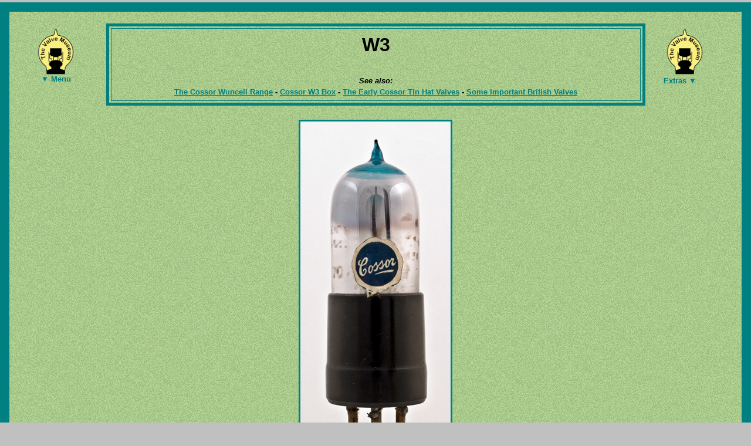

--- FILE ---
content_type: text/html
request_url: http://r-type.org/exhib/aaj0107.htm
body_size: 2612
content:
<head>
<meta http-equiv="Content-Type"
content="text/html; charset=iso-8859-1">
<meta name="GENERATOR" content="Microsoft FrontPage Express 2.0">
<title>
W3 @ The Valve Museum
</title>
<link rel=stylesheet type="text/css" href="../static/museum.css">
<SCRIPT TYPE="text/javascript">
<!--
function popup(mylink, windowname)
{
if (! window.focus)return true;
var href;
if (typeof(mylink) == 'string')
href=mylink;
else
href=mylink.href;
window.open(href, windowname, 'width=600,height=380,scrollbars=yes');
return false;
}
//-->
</SCRIPT>

<script type="text/javascript" src="../static/dropdown.js"></script>

<style type="text/css" href="../static/museum.css">

a.sample_attach, a.sample_attach:visited, div.sample_attach

{
  display: block; width: 110px; border: 0px; padding:4px 4px; background="../static/grain3.jpg"; color: #008080;
}
</style>
<style type="text/css" href="../static/museum.css">
t.sample_attach, t.sample_attach:visited, div.tsample_attach
{
  display: block; width: 110px; border: 0px; padding:4px 4px; background="../static/grain3.jpg"; color: #008080;
}
</style>
</head>
<body bgcolor="#C0C0C0" link="#008080" alink="#008080" vlink="#008080">
<table border="15" cellpadding="0" cellspacing="0" width="100%"
bgcolor="#8CAD72" bordercolor="#008080" background="../static/grain3.jpg">
   <tr><td>
<table border="0" cellpadding="0" cellspacing="20" width="100%"
bgcolor="#8CAD72" bordercolor="#008080" background="../static/grain3.jpg">
   <tr><td>
        <table border="0" cellpadding="0" cellspacing="0" width="100%" bgcolor="#8CAD72" bordercolor="#008080" background="../static/grain3.jpg">
        <tr>
        <td width="12%" valign="top">
        <h5>
        <div id="sample_attach_menu_parent" class="sample_attach"><IMG src="../static/logo.gif" height="80"><br>&#x25BC; Menu</h5></div>
<div id="sample_attach_menu_child">
<p style="text-align: left">
<a class="sample_attach" href="../index.htm">Home</a>
<a class="sample_attach" href="../search.htm">Search</a>
<a class="sample_attach" href="../inx/main-inx.htm">Indexes</a>
<a class="sample_attach" href="../equivs/eqivinx.htm">Equivalents</a>
<a class="sample_attach" href="../static/contents.htm">Articles</a>
<a class="sample_attach" href="../ephemera/ephemera.htm">Adverts&nbsp;&&nbsp;Boxes</a>
<a class="sample_attach" href="../static/time01.htm">Timeline</a>
<a class="sample_attach" href="../inx/allmuse.htm">Collections</a>
<a class="sample_attach" href="../static/advert.htm">Donate</a>
<a class="sample_attach" href="../static/mission.htm">Contact</a>
</p>
</div>
<script type="text/javascript">
at_attach("sample_attach_menu_parent", "sample_attach_menu_child", "hover", "y", "pointer");
</script>
</a></h5></td>
        <td width="76%" valign="center">
<table align="center" border="5" cellpadding="3" cellspacing="3" width="100%" bgcolor="#8CAD72" bordercolor="#008080" background="../static/grain3.jpg"><tr>
<td>
<h2><b>W3</b></h2>&nbsp;<h6 style="margin-top:8pt;margin-bottom:1pt">See also:</h6><h5 style="margin-left:10px;margin-right:10px;"><a href="../addtext/add065.htm">The Cossor Wuncell Range</a> - 	<a href="../boxes/box036.htm">Cossor W3 Box</a> - 	<a href="../articles/art-095.htm">The Early Cossor Tin Hat Valves</a> - 	<a href="../articles/art-002.htm">Some Important British Valves</a></h5>
</td></tr></table>
</td>
            <td width="12%" valign="top" align="right">                  
<h5><div id="tsample_attach_menu_parent" class="tsample_attach">&nbsp;&nbsp;&nbsp;&nbsp;<IMG src="../static/logo.gif" 
height="80"><br>Extras &#x25BC;</h5></div>
<div id="tsample_attach_menu_child">
<p style="text-align: right">
<a class="sample_attach" href="../ephemera/ephe004.htm">Cossor</a>
<a class="sample_attach" href="../muse/aaj0000.htm">The Liverpool Collection</a>
<a class="sample_attach" href="../exb/exb07080.htm">Other W3 exhibits</a>

</p>
</div>
<script type="text/javascript">
at_attach("tsample_attach_menu_parent", "tsample_attach_menu_child", "hover", "y", "pointer");
</script></a></h5>
</td></tr></table>
<!-- The top box code is above. At the break n new tables of width 76% can be inserted --!>
<table align="center" border="0" cellpadding="0" cellspacing="0" width="76%" bgcolor="#8CAD72" bordercolor="#008080" background="../static/grain3.jpg"><tr><td><h5><p style="FONT-SIZE:1pt;LINE-height:12pt">&nbsp;</p><h5><a href="../static/advert.htm"><img src=../pics/aaj0107.jpg align="middle" border="3"></a></h5></td></tr></table>
<table align="center" border="0" cellpadding="0" cellspacing="0" width="76%" bgcolor="#8CAD72" bordercolor="#008080" background="../static/grain3.jpg"><tr><td><h5>The W3 from Cossor is a dull emitter audio output valve from 1925 and features an oxide-coated filament. The base is 32&thinsp;mm in diameter.</h5><h5><img src=../pics/aaj0107a.jpg align="middle" BORDER="1"></h5><h5>The top of the envelope is painted green and inside the glass the Cossor parabolic anode can be clearly seen. Our other <a href="../exhib/aaa1452.htm">W3</a> is unpainted.</h5><h5><img src=../pics/aaj0107x.jpg align="middle" BORDER="1"></h5><h5>The W3 came in the original box. The image on the box shows that the electrodes followed the same pattern as the earlier valves but with the larger anode for the filament to work in a central support was added.</h5><h5><img src=../pics/aaj0107y.jpg align="middle" BORDER="1"></h5><h5>The box also carries the basic operating parameters of the W3.</h5><h5>The wide glass tube envelope is 28&thinsp;mm in diameter, and excluding the B4 base pins is 84&thinsp;mm tall.</h5><h5>References: <a href="../refs/ref1003.htm" onClick="return popup(this, 'reference')"><sup>1003</sup></a> & <a href="../refs/ref1004.htm" onClick="return popup(this, 'reference')"><sup>1004</sup></a>. Type W3 was first introduced in <a href="../inx/inx1925.htm">1925</a>. <i>See also</i> <a href="../timeline/year1925.htm">1925</a>  adverts.</h5></td></tr></table>
<table align="center" border="0" cellpadding="0" cellspacing="0" width="76%" bgcolor="#8CAD72" bordercolor="#008080" background="../static/grain3.jpg"><tr><td><p style="FONT-SIZE:1pt;LINE-height:6pt">&nbsp;</p><h5><h5>Pin Connections</h5><table align="center" border="5"cellpadding="3" cellspacing="4" bgcolor="#8CAD72"bordercolor="#008080" background="../static/grain3.jpg"><td align="center"><h5><a href="../static/baseb4.htm">B4</a></h5></td><td align="center"><h5>1</h5></td><td align="center"><h5>2</h5></td><td align="center"><h5>3</h5></td><td align="center"><h5>4</h5></td></tr><tr><td align="center"><h5><a href="../static/connect.htm"><img src=../static/key.gif align="middle" border="2"></a</td><td align="center"><h5>a</td><td align="center"><h5>g1</td><td align="center"><h5>f</td><td align="center"><h5>f</td></tr>
</table></td></tr></table>
<table align="center" border="0" cellpadding="0" cellspacing="0" width="76%" bgcolor="#8CAD72" bordercolor="#008080" background="../static/grain3.jpg"><tr><td><p style="FONT-SIZE:1pt;LINE-height:6pt">&nbsp;</p><h5><h5>Absolute Maximum Operating Conditions<a href="../static/abs-max.htm"><sup>&para;</sup></a></h5><table align="center" border="5"cellpadding="3" cellspacing="4" bgcolor="#8CAD72"bordercolor="#008080" background="../static/grain3.jpg"><td align="center"><h5><a href="../static/grid01.htm">Triode</a></h5></td><td align="center"><h5>Vh</h5></td><td align="center"><h5>Ah</h5></td><td align="center"><h5>Va</h5></td><td align="center"><h5>Vg</h5></td><td align="center"><h5>mAa</h5></td><td align="center"><h5>ra</h5></td><td align="center"><h5>gm</h5></td><td align="center"><h5>&mu;</h5></td></tr><tr><td align="center"><h5><a href="../static/help.htm"><img src=../static/key.gif align="middle" border="2"></a></td><td align="center"><h5>1.8</td><td align="center"><h5>0.5</td><td align="center"><h5>150</td><td align="center"><h5>-4.5</td><td align="center"><h5>-</td><td align="center"><h5>12,000</td><td align="center"><h5>0.62</td><td align="center"><h5>8</td></tr>
</table></td></tr></table>
<table align="center" border="0" cellpadding="0" cellspacing="0" width="76%" bgcolor="#8CAD72" bordercolor="#008080" background="../static/grain3.jpg"><tr><td><h5></h5></td></tr></table>
<!-- The trail code is below. <p9></p9> is the target for auto advert insertion --!>
	<p9></p9>
<h5>Updated September 04, 2013.</h5><h6><a href="../index.htm">Return to Main Index</a></h6>
        </td>
    </tr>
</table>
</table>
</body>
</html>

